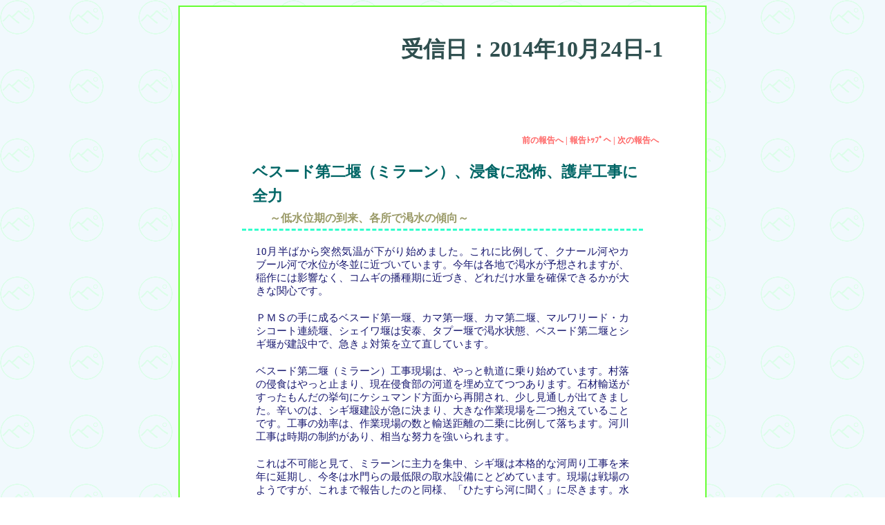

--- FILE ---
content_type: text/html
request_url: http://www.peshawar-pms.com/site/20141024-01_index.html
body_size: 4451
content:
<!DOCTYPE html PUBLIC "-//W3C//DTD HTML 4.01 Transitional//EN">
<HTML>
<HEAD>
<META HTTP-EQUIV="Content-Type" CONTENT="text/html; charset=UTF-8">
<link rel="stylesheet" type="text/css" href="../css/report_site00.css">
<TITLE>中村医師からの報告</TITLE>


</HEAD>
<BODY background="background2.gif">

<div id="container">


<div id="header">
	<!--****************-->
	<!--この下日付を編集-->
	<!--****************-->

	<h1>受信日：2014年10月24日-1</h1>
</div>

<div id="content">


	<!--*************************************-->
	<!--この下ﾘﾝｸを編集                      -->
	<!--一番下にも同じものがあるからｺﾋﾟﾍﾟする-->
	<!--*************************************-->
	<h4>
		<a href="20141017_index.html">前の報告へ </a>
		 | <a href="dr_works_index1.html"> 報告ﾄｯﾌﾟへ</a>
		 | <a href="20141024-02_index.html"> 次の報告へ</a>
	</h4>



	<!--**********************************-->
	<!--メインタイトルとサブタイトルの編集-->
	<!--**********************************-->
	<h3>ベスード第二堰（ミラーン）、浸食に恐怖、護岸工事に全力<br>
	<span class="subtitle">～低水位期の到来、各所で渇水の傾向～</span></h3>



	<!--**********************************-->
	<!--この下に本文挿入出来るだけ簡単に  -->
	<!--本文を<p></p>で囲んで             -->
	<!--<br>で体裁を整える                -->
	<!--**********************************-->
	<p>10月半ばから突然気温が下がり始めました。これに比例して、クナール河やカブール河で水位が冬並に近づいています。今年は各地で渇水が予想されますが、稲作には影響なく、コムギの播種期に近づき、どれだけ水量を確保できるかが大きな関心です。
	</p>
	<p>ＰＭＳの手に成るベスード第一堰、カマ第一堰、カマ第二堰、マルワリード・カシコート連続堰、シェイワ堰は安泰、タプー堰で渇水状態、ベスード第二堰とシギ堰が建設中で、急きょ対策を立て直しています。
	</p>
	<p>ベスード第二堰（ミラーン）工事現場は、やっと軌道に乗り始めています。村落の侵食はやっと止まり、現在侵食部の河道を埋め立てつつあります。石材輸送がすったもんだの挙句にケシュマンド方面から再開され、少し見通しが出てきました。辛いのは、シギ堰建設が急に決まり、大きな作業現場を二つ抱えていることです。工事の効率は、作業現場の数と輸送距離の二乗に比例して落ちます。河川工事は時期の制約があり、相当な努力を強いられます。
	</p>
	<p>これは不可能と見て、ミラーンに主力を集中、シギ堰は本格的な河周り工事を来年に延期し、今冬は水門らの最低限の取水設備にとどめています。現場は戦場のようですが、これまで報告したのと同様、「ひたすら河に聞く」に尽きます。水は正直なので、黙って答えが返ってきます。小細工は効きません。人間界を全く相手にしていないのです。
	</p>
	<p>諸事情により、例年に比べて半月遅くスタートしましたが、皆の気力だけは盛んです。このままいけば、一ヶ月で用水路の地盤（流失地）を回復し、取水門建設を開始するのが11月下旬、一応の試験開通を2月と見ています。冬の雨期にかかるコンクリート工事だけは避けたかったのですが、今年は仕方ないと思います。
	</p>

	<div class="fin">平成26年10月23日　記</div>


	<!--**********************************-->
	<!--写真は<img src=>のタグにリンク付け-->
	<!--写真の説明は<p></p>で囲んでやる   -->
	<!--**********************************-->
		<img src="20141024-01_01s.jpg">
			<p>作業範囲は約1.2㎞。護岸始点から800mの位置にある物見やぐらから全体を見渡せる。2014年10月23日</p>
		<a href="20141024-01_sub01.html" name="20141024-01_02s">
		<img src="20141024-01_02s.jpg">
		</a>
			<p>これが最終的な護岸工事予定（第一期）です。前回送付したものと若干変わっています。第二期は、12月より下流で行うもので、未定です。<br>
			</p>
			<p>（図の説明）<br>
			護岸始点を0mとして、－1.0、－2.0、－2.5、－3.0mの水位の等高線、各河道と砂州の位置を示し、それに応ずる措置と護岸線を併記しています。
			<br><br>
			図で分かるように、全体の流れが右岸側に寄りつき、幅広く軟弱地盤を侵食しながら拡大しています。
			</p>
			<p>ミラーン対岸（左岸）の砂州群は、粒径30～50㎝の玉石で覆われ、堆積はあっても侵食の形跡がありません。河道⑤は低水位期に途切れます。<br><br>
			要点は、以下の通りです。<br><br>
			1.	河道①を導流提で閉塞し、流失地を回復、河道①を②に合流させる。方針を変え、　　 河道②に堰、砂州1に取水口を予定。<br>
			2.	現河道②の流量を減らすため、河道③と④左岸を掘削拡大し流量を増やす。目安は　 河道④で50％、河道③で25％。<br>
				　 ②・③・④を「低水位の直進河道」として固定、経年的変化を観察する。<br>
			3.	護岸始点から砂州１まで堤防を築いて交通路とし、地形に応じて石出し水制や不連　 続提を置く。<br>
			4.	護岸600mまでは50m間隔で石出し水制（計12基）を置き（根固め工の代用）、<br>　 600m～1000mまでは高水敷に堤防を置き、越流型水制で保護。<br>
				　 対岸は無人の砂州なので、片側護岸でミラーン村落保護に徹する。<br>
			5.	予定では砂州１に取水口を置き、初めの計画通りの仕上げを行う。
			</p>
		<img src="20141024-01_03s.jpg">
			<p>第7水制（始点から300m）から下流側を望む。550m（第11水制）を作業中。旧堤防に沿う水深は、600m地点まで約3メートル。<br>2014年10月23日</p>
		<img src="20141024-01_04s.jpg">
			<p>水制基部は、長さ20m以上、幅10m以上。一基につきダンプカーにして20～40台の巨礫を捨石工として使用。<br>2014年10月23日</p>
		<img src="20141024-01_05s.jpg">
			<p>計1メートル以上の石は、なるべく水中に沈めて基礎にする。水制は見えない水面下3メートルに膨大な基礎がある。<br>2014年10月23日</p>
		<img src="20141024-01_06s.jpg">
			<p>第11水制（550m地点）から高水敷に乗り上げる。<br>2014年10月23日</p>
		<img src="20141024-01_07s.jpg">
			<p>堤防の天端は、重要な交通路でもある。軟弱層は特に厚く砂利で置換し、降雨による軟化を防ぐ。<br>2014年10月23日</p>
		<img src="20141024-01_08s.jpg">
			<p>河道①・②・③の全景。①の閉塞を実行中。閉塞は、護岸始点から1000m地点より、堤防予定線（旧河岸線）に沿って下流へ向けて行う。河道③・④の拡大によって①・②の水量は著しく減少、作業が進んでいる。<br>2014年10月23日</p>
		<img src="20141024-01_09s.jpg">
			<p>河道③の作業。入口部の砂利堆積を掘り崩す。水位低下に伴って涸れかけていたが、一週間の作業で復活。<br>2014年10月23日</p>
		<img src="20141024-01_10s.jpg">
			<p>河道④の作業。2台の掘削機で掘ること2週間、幅約20m、長さ約120mを掘り崩し、間もなく作業を終える。<br>2014年10月23日</p>
		<img src="20141024-01_11s.jpg">
			<p>河道①・②風景の拡大。河道①は、幅約120m、平均水深約1m前後、砂利輸送・埋立を全力で実施中。<br>2014年10月23日</p>
		<img src="20141024-01_12s.jpg">
			<p>護岸始点より1200m地点。住民は退避していない。逃げる場所がもうないのか、諦めていたのだ。<br>2014年10月20日</p>
		<img src="20141024-01_13s.jpg">
			<p>2013年の大洪水で流失を免れた家屋。畑は表土を洗われ、荒廃している。護岸始点より1100m地点。<br>2014年10月20日</p>
		<img src="20141024-01_14s.jpg">
			<p>シギ堰取水門の基礎工事。やっと交通路敷設が終わりかけている。水路の仮架橋を終え、これも11月から堰の工事に入る。住民がさんざん苦労した形跡があり、もはや及ばずと、ＰＭＳに嘆願、依頼してきたもの。複数の作業地を抱えるのは辛いが、予定を早めて行うことにした。<br>2014年10月22日</p>




	<!--*************************************-->
	<!--この下ﾘﾝｸを編集                      -->
	<!--一番上にも同じものがあるからｺﾋﾟﾍﾟする-->
	<!--*************************************-->
	<h4>
		<a href="20141017_index.html">前の報告へ </a>
		 | <a href="dr_works_index1.html"> 報告ﾄｯﾌﾟへ</a>
		 | <a href="20141024-02_index.html"> 次の報告へ</a>
	</h4>

</div>

<div id="footer">
<hr>
<address>本ホームページで使用されている記事、画像、書籍、ペン画等の著作物は著作権法等により保護されていますので、無断使用及び無断転載を禁止します</address>
</div>

</div>
</BODY>
</HTML>

--- FILE ---
content_type: text/css
request_url: http://www.peshawar-pms.com/css/report_site00.css
body_size: 895
content:
@charset "UTF-8";


/* CONTAINER */

div#container {
	width: 760px;
	margin-left: auto;
	margin-right: auto;
	border: solid 2px #66ff33;
	background-color: #ffffff;
}


/* HEADER */

div#header {
	background-color: #ffffff;
	background-image: url();
	padding: 30px;
	background-repeat: no-repeat;
}

div#header h1 {
	margin-left: 290px;
	margin-bottom: 80px;
	line-height: 20px;
	color: 2f4f4f;
}


/* CONTENT */

div#content {
	width: 760px;
	margin-left: auto;
	margin-right: auto;
	margin-bottom: 25px;
	background-color: #ffffff;
}

div#content h1 {
	font-size: 1.0em;
	margin: 10px 90px;
	padding-left: 15px;
	line-height: 35px;
	color: #006666;
}
/*
div#content h2 {
	font-size: 0.95em;
	margin: 5px 100px;
	padding-left: 15px;
	line-height: 35px;
	color: #191970;
}*/

div#content h2 {
	font-size: 1.0em;
	text-align: center;
	line-height: 35px;
	color: #006666;
}

div#content h3 {
	font-size: 1.4em;
	margin: 20px 90px;
	padding-left: 15px;
	line-height: 35px;
	border-bottom: dashed 3px #33ffcc;
	border-left: none 15px #33ffcc;
	color: #006666;
}

div#content h4 {
	font-size: 0.75em;
	color: #ff6666;
	margin: 5px 10px 5px 480px;
	padding-left: 15px;
	line-height: 15px;
}

div#content h5 {
	font-size: 0.85em;
	margin: 10px 90px;
	color: #006666;
}

div#content h6 {
	font-size: 0.95em;
	margin: 5px 110px 20px;
	color: #191970;
}


div#content img {
	margin-left: 80px;
	margin-top: 20px;
	margin-bottom: 10px;
}

div#content p {
	font-size: 0.95em;
	color: #191970;
	margin: 5px 110px 20px;
	line-height: 130%;
	text-align: justify;
}

div#content a:link {
	color: #ff6666;
}

div#content a:hover {
	color: #000000;
}

div#content a {
	text-decoration: none;
}

span.subtitle	{
	font-size: 0.7em;
	color: #999966;
	margin-left: 25px;
	line-height: 30px;
}

span.subtitle-name	{
	font-size: 0.9em;
	color: #999966;
	margin-left: 100px;
	line-height: 18px;
}

span.subtitle-name2	{
	font-size: 0.9em;
	color: #999966;
	margin-left: 350px;
	line-height: 18px;
}

.list-none ul	{
	font-size: 0.95em;
	color: #191970;
	margin: 5px 160px 20px 90px;
	line-height: 130%;
	list-style-type: none;
	list-style-position: outside;
}

.list-decimal ul	{
	font-size: 0.95em;
	color: #191970;
	margin: 5px 160px 20px 110px;
	line-height: 130%;
	list-style-type: decimal;
	list-style-position: outside;
}

.list-disc ul	{
	font-size: 0.95em;
	color: #191970;
	margin: 5px 160px 20px 110px;
	line-height: 130%;
	list-style-type: circle;
	list-style-position: outside;
}

.list-upperroman ul	{
	font-size: 0.95em;
	color: #191970;
	margin: 5px 160px 20px 110px;
	line-height: 130%;
	list-style-type: upper-roman;
	list-style-position: outside;
}

.fin	{
	font-size: 0.95em;
	color: #191970;
	margin-left: 500px;
}


/* FOOTER */

div#footer {
	width: 760px;
	margin-top: 0px;
	padding-top: 8px;
	background-color: #ffffff;
	clear: both;
}

div#footer hr {
	width: 700px;
}

address {
	font-size: 0.75em;
	font-style: normal;
	padding: 6px 70px;
}
